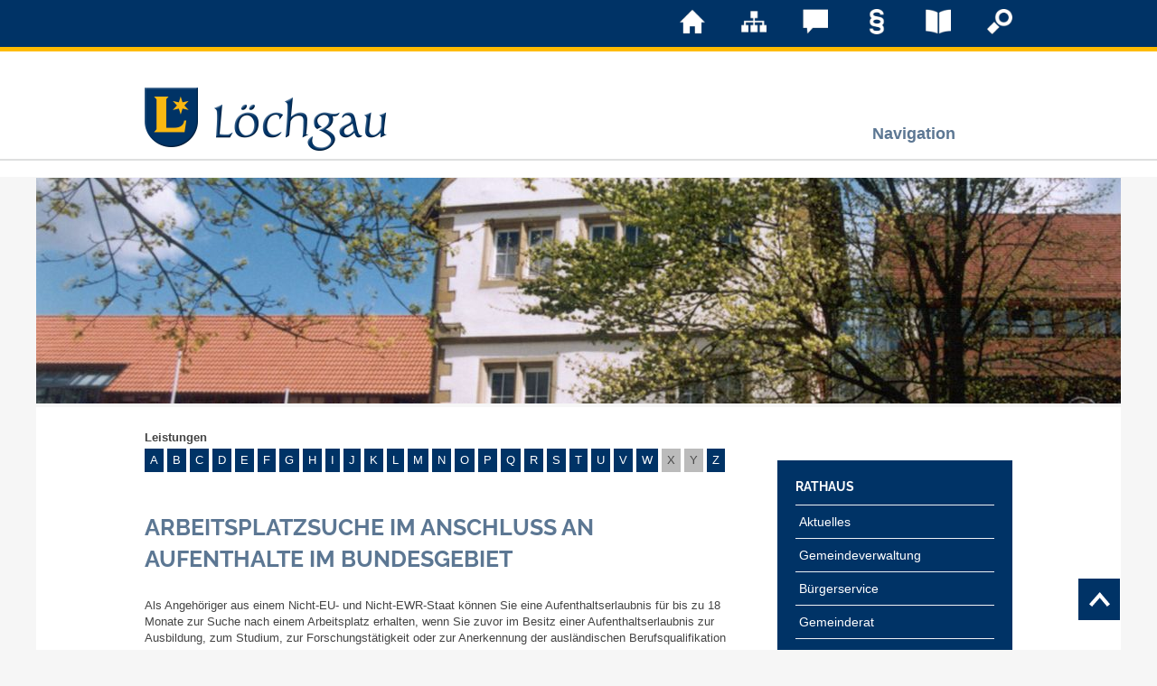

--- FILE ---
content_type: text/html;charset=UTF-8
request_url: https://www.loechgau.de/-/Dienstleistungen/aufenthaltserlaubnis-zur-arbeitsplatzsuche-fuer-fachkraefte-beantragen/vbid2091
body_size: 8459
content:
<!DOCTYPE HTML>
<html lang="de" dir="ltr">
<head>
<meta charset="UTF-8">
<meta name="viewport" content="width=device-width, initial-scale=1.0">
<meta name="generator" content="dvv-Mastertemplates 24.2.0.1-RELEASE">
<meta name="description" content="Als Angehöriger aus einem Nicht-EU- und Nicht-EWR-Staat können Sie eine Aufenthaltserlaubnis für bis zu 18 Monate zur Suche nach einem Arbeitsplatz erhalten, wenn Sie ...">
<meta name="og:title" content="Dienstleistungen">
<meta name="og:description" content="Als Angehöriger aus einem Nicht-EU- und Nicht-EWR-Staat können Sie eine Aufenthaltserlaubnis für bis zu 18 Monate zur Suche nach einem Arbeitsplatz erhalten, wenn Sie ...">
<meta name="og:type" content="website">
<meta name="og:locale" content="de">
<meta name="og:url" content="https://www.loechgau.de/start/Ueber+Loechgau/Dienstleistungen.html">
<meta name="robots" content="index, follow">
<title>Gemeinde Löchgau: Dienstleistungen Arbeitsplatzsuche im Anschluss an Aufenthalte im Bundesgebiet</title>
<link rel="shortcut icon" href="/site/Loechgau-Internet/resourceCached/24.2.0/img/favicon.ico">
<link href="/site/Loechgau-Internet/search/9802614/index.html" rel="search" title="Suche">
<link href="/common/js/jQuery/jquery-ui-themes/1.13.2/base/jquery-ui.min.css" rel="stylesheet" type="text/css">
<link href="/site/Loechgau-Internet/resourceCached/24.2.0/css/master.css" rel="stylesheet" type="text/css">
<link href="/site/Loechgau-Internet/resourceCached/24.2.0/css/custom.css" rel="stylesheet" type="text/css">
<!--[if lt IE 9]><script src="https://raw.github.com/aFarkas/html5shiv/master/dist/html5shiv.js"></script><![endif]-->
<script src="https://www.loechgau.de/ccm19os/os19ccm/public/index.php/app.js?apiKey=939f11592dcc461d9253adf3440c15126a0a50fe34c057be&amp;domain=685cb38" referrerpolicy="origin"></script><script src="/common/js/jQuery/3.6.4/jquery.min.js"></script>
<script src="/common/js/jQuery/external/dvvWidth/dvvSizes-min.js"></script>
<script src="/site/Loechgau-Internet/resourceCached/24.2.0/mergedScript_de.js"></script>
<script src="/site/Loechgau-Internet/resourceCached/24.2.0/js/app.js"></script>
<script src="/site/Loechgau-Internet/resourceCached/24.2.0/js/jquery.flexnav.js"></script>
<script>
jQuery.noConflict();
jQuery(function(){jQuery.dvvWidth({"widths": [0, 475, 740, 960]});});
</script>
<link href="/site/Loechgau-Internet/resourceCached/24.2.0/service-bw/css/sbw.css" rel="stylesheet" type="text/css">
</head>
	<body id="node9802614" class="knot_9801998 verfahren-detail body_node">
		<header id="header">
			<!-- top-custom.vm start -->
<div class="centrifier" id="topnav-bar">
	<div class="ym-grid">
		<div class="ym-g100 ueberbreite">
			<nav id="topnav">
				<ul class="ym-skiplinks">
					<li><a class="ym-skip" href="#navigation">Gehe zum Navigationsbereich</a></li>
					<li><a class="ym-skip" href="#content">Gehe zum Inhalt</a></li>
				</ul>
				<ul class="topLinks">

					<li class="login">

					</li>
					<li>
						<a accesskey="0" href="/start.html" class="startseite" title="zur Startseite">
							<img src="/site/Loechgau-Internet/resourceCached/24.2.0/img/icon-startseite.png" alt="Logo der Gemeinde Löchgau, führt zurück zur Startseite.">
						</a>
					</li>
					<li>
						<a href="/site/Loechgau-Internet/sitemap/9802614/Lde/index.html" class="sitemap" title="Sitemap">
							<img src="/site/Loechgau-Internet/resourceCached/24.2.0/img/icon-sitemap.png" alt=" Logo der Sitemap">
						</a>
					</li>
					<li>
						<a href="/site/Loechgau-Internet/node/10292824/index.html" class="kontakt" title="Kontakt">
							<img src="/site/Loechgau-Internet/resourceCached/24.2.0/img/icon-kontakt.png" alt="Icon für Seite Kontakt">
						</a>
					</li>
					<li>
						<a href="/site/Loechgau-Internet/node/9803310/index.html" class="Impressum" title="Impressum/Datenschutz">
							<img src="/site/Loechgau-Internet/resourceCached/24.2.0/img/icon-ortsrecht.png" alt="Icon für Seite Impressum/Datenschutz">
						</a>
					</li>
					<li>
						<a href="/site/Loechgau-Internet/node/9802234/index.html" class="aktuelles"  title="Aktuelles">
							<img src="/site/Loechgau-Internet/resourceCached/24.2.0/img/icon-aktuelles.png" alt="Icon für Seite Aktuelles">
						</a>
					</li>
					<li>
						<a href="/site/Loechgau-Internet/search/9802614/Lde/index.html" class="suche" title="Suche">
							<img src="/site/Loechgau-Internet/resourceCached/24.2.0/img/icon-lupe.png" alt="Icon für Suche">
						</a>
					</li>
				</ul>
			</nav>
		</div>
		<div class="ym-g100 ueberbreite2">
			<div class="innen">
				<div class="logo ym-gl">
					<a href="/start.html" class="logo" title="zur Startseite">
						<img src="/site/Loechgau-Internet/resourceCached/24.2.0/img/logo.png" alt="Logo der Gemeinde Löchgau, führt zurück zur Startseite.">
					</a>
				</div>
				<nav class="centrifier" id="nav">
					<a id="navigation"></a>
					<div class="hauptnavi">
						<div class="flyerNav">
							<button class="menu-button">Navigation</button>
							<ul class="flexnav nav_9801992 ebene1">
 <li class="nav_9802222 ebene1 hasChild child_1"><a href="/start/Buergerservice.html">Löchgau</a>
  <ul class="nav_9802222 ebene2">
   <li class="nav_9802226 ebene2 child_1"><a href="/start/Buergerservice/Grusswort+Buergermeister.html">Grußwort Bürgermeister</a></li>
   <li class="nav_9802010 ebene2 child_2"><a href="/start/Buergerservice/Loechgau+-+Heute.html">Kurzportrait</a></li>
   <li class="nav_9802006 ebene2 child_3"><a href="/start/Buergerservice/Loechgau+-+Geschichte.html">Löchgau früher</a></li>
   <li class="nav_9802014 ebene2 hasChild child_4"><a href="/start/Buergerservice/Zahlen+_+Fakten.html">Zahlen &amp; Fakten</a>
    <ul class="nav_9802014 ebene3">
     <li class="nav_9803078 ebene3 child_1"><a href="/start/Buergerservice/Steuern.html">Steuern</a></li>
     <li class="nav_9803082 ebene3 child_2"><a href="/start/Buergerservice/Gebuehren+und+Beitraege.html">Gebühren und Beiträge</a></li>
     <li class="nav_9803086 ebene3 child_3"><a href="/start/Buergerservice/Ortsrecht.html">Ortsrecht</a></li>
     <li class="nav_9803090 ebene3 child_4"><a href="/start/Buergerservice/haushalt+2014.html">Haushalt 2025</a></li>
     <li class="nav_9803094 ebene3 child_5"><a href="/start/Buergerservice/Trinkwasser+-+Haertebereich.html">Trinkwasser - Härtebereich</a></li>
     <li class="nav_9803102 ebene3 child_6"><a href="/start/Buergerservice/Redaktionsstatut+fuer+das+Amtsblatt.html">Redaktionsstatut für das Amtsblatt</a></li>
    </ul></li>
   <li class="nav_10656948 ebene2 hasChild child_5"><a href="/start/Buergerservice/Service.html">Service</a>
    <ul class="nav_10656948 ebene3">
     <li class="nav_9803114 ebene3 child_7"><a href="/start/Buergerservice/Notdienste.html">Notdienste</a></li>
     <li class="nav_9803154 ebene3 child_2"><a href="/start/Buergerservice/Fahrplanauskuenfte.html">Fahrplanauskünfte</a></li>
     <li class="nav_9803098 ebene3 child_3"><a href="/start/Buergerservice/Abfall-Infos.html">Abfall-Infos</a></li>
    </ul></li>
   <li class="nav_9802214 ebene2 child_6"><a href="/start/Buergerservice/Anfahrt_+Ortsplaene.html">Ortsplan</a></li>
   <li class="nav_9802082 ebene2 hasChild child_7 spaceAfter"><a href="/start/Buergerservice/Bildergalerie.html">Bildergalerie</a>
    <ul class="nav_9802082 ebene3">
     <li class="nav_9802090 ebene3 child_4"><a href="/start/Buergerservice/Rund+um+den+Wein.html">Rund um den Wein</a></li>
     <li class="nav_10658282 ebene3 child_2"><a href="/start/Buergerservice/Schlepper+_+Traktor.html">Schlepper / Traktor</a></li>
    </ul></li>
  </ul></li>
 <li class="nav_9801998 ebene1 hasChild currentParent child_2"><a href="/start/Ueber+Loechgau.html">Rathaus</a>
  <ul class="nav_9801998 ebene2">
   <li class="nav_9802234 ebene2 child_8"><a href="/start/Ueber+Loechgau/Aktuelles.html">Aktuelles</a></li>
   <li class="nav_9802602 ebene2 hasChild child_2"><a href="/start/Ueber+Loechgau/Gemeindeverwaltung.html">Gemeindeverwaltung</a>
    <ul class="nav_9802602 ebene3">
     <li class="nav_9802610 ebene3 child_3"><a href="/start/Ueber+Loechgau/Mitarbeiter.html">Mitarbeiter</a></li>
     <li class="nav_11781434 ebene3 child_2 spaceAfter"><a href="/start/Ueber+Loechgau/stellenangebote.html">Stellenangebote</a></li>
     <li class="nav_10667115 ebene3 child_3"><a href="/10667115.html">Ortsrecht</a></li>
     <li class="nav_10292868 ebene3 child_4"><a href="/start/Ueber+Loechgau/Schadensmeldungen.html">Schadensmeldungen</a></li>
    </ul></li>
   <li class="nav_10292709 ebene2 currentParent child_3"><a href="/start/Ueber+Loechgau/buergerservice.html">Bürgerservice</a></li>
   <li class="nav_9802630 ebene2 hasChild child_4 spaceAfter"><a href="/start/Ueber+Loechgau/Gemeinderat.html">Gemeinderat</a>
    <ul class="nav_9802630 ebene3">
     <li class="nav_9802938 ebene3 hasChild child_5"><a href="/start/Ueber+Loechgau/Sitzungsberichte.html">Sitzungsberichte</a></li>
     <li class="nav_14813796 ebene3 child_2"><a href="/start/Ueber+Loechgau/ratsinfo.html">Ratsinfo</a></li>
    </ul></li>
   <li class="nav_18033501 ebene2 child_5"><a href="/start/Ueber+Loechgau/gutachterausschuss.html">Gutachterausschuss</a></li>
  </ul></li>
 <li class="nav_10292120 ebene1 hasChild child_3"><a href="/start/Leben.html">Leben</a>
  <ul class="nav_10292120 ebene2">
   <li class="nav_10293188 ebene2 hasChild child_6"><a href="/start/Leben/Bauen+_+Wohnen.html">Bauen &amp; Wohnen</a>
    <ul class="nav_10293188 ebene3">
     <li class="nav_24438465 ebene3 child_3"><a href="/start/Leben/netzmonitor.html">NETZMonitor</a></li>
     <li class="nav_9803062 ebene3 child_2"><a href="/start/Leben/Bodenrichtwerte.html">Bodenrichtwerte</a></li>
     <li class="nav_9803066 ebene3 child_3"><a href="/start/Leben/Bezirksschornsteinfeger.html">Bezirksschornsteinfeger</a></li>
     <li class="nav_16422801 ebene3 child_4"><a href="/start/Leben/laufende+beschraenkte+ausschreibungen.html">Laufende beschränkte Ausschreibungen</a></li>
     <li class="nav_17088734 ebene3 child_5"><a href="/start/Leben/bebauungsplaene.html">Bebauungspläne</a></li>
     <li class="nav_19712921 ebene3 child_6"><a href="/start/Leben/fortschreibung+flaechennutzungsplan.html">Fortschreibung Flächennutzungsplan</a></li>
     <li class="nav_23363803 ebene3 child_7"><a href="/start/Leben/foerderprogramm+balkonkraftwerk.html">Förderprogramm Balkonkraftwerk</a></li>
     <li class="nav_24449165 ebene3 child_8"><a href="/start/Leben/kommunale+waermeplanung.html">Kommunale Wärmeplanung</a></li>
    </ul></li>
   <li class="nav_10293528 ebene2 child_2"><a href="/start/Leben/Notruf.html">Notruf</a></li>
   <li class="nav_9802018 ebene2 hasChild child_3"><a href="/start/Leben/Betreuung+_+Bildung.html">Betreuung &amp; Bildung</a>
    <ul class="nav_9802018 ebene3">
     <li class="nav_9802022 ebene3 child_9"><a href="/start/Leben/Schulen+und+Kindergaerten.html">Schulen</a></li>
     <li class="nav_10649085 ebene3 child_2"><a href="/start/Leben/Kindergaerten.html">Kindergärten</a></li>
     <li class="nav_10293007 ebene3 child_3"><a href="/start/Leben/Musikschule.html">Musikschule</a></li>
    </ul></li>
   <li class="nav_9802066 ebene2 hasChild child_4"><a href="/start/Leben/Kirchen+_+Religionen.html">Kirchen &amp; Religionen</a>
    <ul class="nav_9802066 ebene3">
     <li class="nav_9802070 ebene3 child_4"><a href="/start/Leben/Evangelische+Kirchengemeinde.html">Evangelische Kirchengemeinde</a></li>
     <li class="nav_9802074 ebene3 child_2"><a href="/start/Leben/Katholische+Kirchengemeinde.html">Katholische Kirchengemeinde</a></li>
     <li class="nav_9802078 ebene3 child_3"><a href="/start/Leben/Neuapostolische+Kirche.html">Neuapostolische Kirche</a></li>
    </ul></li>
   <li class="nav_10292994 ebene2 hasChild child_5"><a href="/start/Leben/Hallen+_+Saele.html">Hallen &amp; Säle</a>
    <ul class="nav_10292994 ebene3">
     <li class="nav_9802030 ebene3 child_4"><a href="/start/Leben/Gemeindehalle.html">Gemeindehalle</a></li>
     <li class="nav_9802034 ebene3 child_2"><a href="/start/Leben/Sporthalle+Greuth.html">Sporthalle Greuth</a></li>
     <li class="nav_9802038 ebene3 child_3"><a href="/start/Leben/Schulturnhalle.html">Schulturnhalle</a></li>
     <li class="nav_21147168 ebene3 child_4"><a href="/start/Leben/hallen-+und+raumreservierung.html">Hallen- und Raumreservierung</a></li>
    </ul></li>
   <li class="nav_10293653 ebene2 child_6"><a href="/start/Leben/Soziale+Einrichtungen.html">Soziale Einrichtungen</a></li>
   <li class="nav_10658537 ebene2 child_7"><a href="/start/Leben/Gesundheit.html">Gesundheit</a></li>
  </ul></li>
 <li class="nav_9803158 ebene1 hasChild child_4"><a href="/start/Kultur+_+Freizeit.html">Freizeit</a>
  <ul class="nav_9803158 ebene2">
   <li class="nav_9803162 ebene2 hasChild child_8"><a href="/start/Kultur+_+Freizeit/Veranstaltungen+_+Feste.html">Veranstaltungen &amp; Feste</a>
    <ul class="nav_9803162 ebene3">
     <li class="nav_9803166 ebene3 child_5"><a href="/9803166.html">Veranstaltungskalender</a></li>
     <li class="nav_9803170 ebene3 child_2"><a href="/start/Kultur+_+Freizeit/Hasenropferfest.html">Hasenropferfest</a></li>
    </ul></li>
   <li class="nav_9802050 ebene2 hasChild child_2"><a href="/start/Kultur+_+Freizeit/Buecherei.html">Bücherei</a>
    <ul class="nav_9802050 ebene3">
     <li class="nav_9803202 ebene3 child_3"><a href="/start/Kultur+_+Freizeit/Veranstaltungen.html">Veranstaltungen</a></li>
    </ul></li>
   <li class="nav_9803206 ebene2 hasChild child_3"><a href="/start/Kultur+_+Freizeit/Jugend+in+Loechgau.html">Jugend in Löchgau</a>
    <ul class="nav_9803206 ebene3">
     <li class="nav_9802042 ebene3 child_2"><a href="/start/Kultur+_+Freizeit/Skating-_Streetballanlage.html">Skating-/Streetballanlage</a></li>
     <li class="nav_9802026 ebene3 child_2"><a href="/start/Kultur+_+Freizeit/Jugend-Cafe.html">Jugendhaus</a></li>
    </ul></li>
   <li class="nav_9803218 ebene2 hasChild child_4"><a href="/9803218.html">Vereine</a>
    <ul class="nav_9803218 ebene3">
     <li class="nav_9803230 ebene3 child_3"><a href="/start/Kultur+_+Freizeit/Selbsteintrag.html">Selbsteintrag</a></li>
    </ul></li>
   <li class="nav_9803238 ebene2 child_5"><a href="/start/Kultur+_+Freizeit/Nagelmuseum.html">Nagelmuseum</a></li>
   <li class="nav_9803242 ebene2 hasChild child_6"><a href="/start/Kultur+_+Freizeit/Kunst+im+Ort.html">Kunst im Ort</a>
    <ul class="nav_9803242 ebene3">
     <li class="nav_9803246 ebene3 child_2"><a href="/start/Kultur+_+Freizeit/Dorfrundgang.html">Dorfrundgang</a></li>
     <li class="nav_9803250 ebene3 child_2"><a href="/start/Kultur+_+Freizeit/Kunst-+und+Kulturkreis.html">Kunst- und Kulturkreis</a></li>
    </ul></li>
   <li class="nav_9802046 ebene2 child_7"><a href="/start/Kultur+_+Freizeit/Freibad.html">Freibad</a></li>
   <li class="nav_9803298 ebene2 child_8"><a href="/9803298.html">Gaststätten</a></li>
   <li class="nav_9803266 ebene2 child_9"><a href="/start/Kultur+_+Freizeit/Tourismus.html">Tourismus</a></li>
   <li class="nav_9803274 ebene2 child_10"><a href="/start/Kultur+_+Freizeit/Regional.html">Regional</a></li>
  </ul></li>
 <li class="nav_9803278 ebene1 hasChild child_5"><a href="/start/Gewerbe.html">Gewerbe</a>
  <ul class="nav_9803278 ebene2">
   <li class="nav_9803286 ebene2 hasChild child_11"><a href="/start/Gewerbe/firmen.html">Firmen</a>
    <ul class="nav_9803286 ebene3">
     <li class="nav_9803290 ebene3 child_3"><a href="/9803290.html">Selbsteintrag</a></li>
    </ul></li>
  </ul></li>
</ul>
						 </div>
					</div>
				</nav>
			</div>
		</div>
	</div>
</div>
  	<div class="centrifier" id="top-slot">
    	<a id="anker10380740"></a><div class="composedcontent-loechgau-standardseite block_10380740" id="cc_10380740"><figure class="basecontent-image image" id="anker10380743"><div class='image-inner' id='img_10380743'><img alt="" src="/site/Loechgau-Internet/get/params_E-1209569527/10380743/Rathausansicht_250.jpg"></div></figure>
</div>
  	</div>
<!-- top-custom.vm end -->
		</header>

		<div id="main" class="ym-clearfix" role="main">

			<div class="ym-column linearize-level-1">
				<div class="ym-col2">
					<div class="ym-cbox">
<div class="wayhome noprint">
  Sie sind hier:: <span class="wayhome">
<span class="nav_9801992"><a href="/start.html">Startseite</a></span>
 / <span class="nav_9801998"><a href="/start/Ueber+Loechgau.html">Rathaus</a></span>
 / <span class="nav_10292709"><a href="/start/Ueber+Loechgau/buergerservice.html">B&uuml;rgerservice</a></span>
 / <span class="nav_9802614 current"><span aria-current="page" class="active">Dienstleistungen</span></span>
</span>
</div>
<a id="pageTop" tabindex="-1"></a>
<section id="content">
<!-- url_module = /service-bw/index.vm -->
<div class="verfahren">
                        <strong class="modul">Leistungen</strong>

                    <div aria-label="Register" class="folderRegister ym-noprint ui-widget" role="navigation">  <a class="ym-skiplinks" href="#rb1end">Alphabetisches Register überspringen</a>  <span class="ui-corner-all ui-state-default"><a class="aktiv padMe" href="/,(ankerA)/start/Ueber+Loechgau/Dienstleistungen.html#ankerA" title="Buchstabe A">A</a></span>  <span class="ui-corner-all ui-state-default"><a class="aktiv padMe" href="/,(ankerB)/start/Ueber+Loechgau/Dienstleistungen.html#ankerB" title="Buchstabe B">B</a></span>  <span class="ui-corner-all ui-state-default"><a class="aktiv padMe" href="/,(ankerC)/start/Ueber+Loechgau/Dienstleistungen.html#ankerC" title="Buchstabe C">C</a></span>  <span class="ui-corner-all ui-state-default"><a class="aktiv padMe" href="/,(ankerD)/start/Ueber+Loechgau/Dienstleistungen.html#ankerD" title="Buchstabe D">D</a></span>  <span class="ui-corner-all ui-state-default"><a class="aktiv padMe" href="/,(ankerE)/start/Ueber+Loechgau/Dienstleistungen.html#ankerE" title="Buchstabe E">E</a></span>  <span class="ui-corner-all ui-state-default"><a class="aktiv padMe" href="/,(ankerF)/start/Ueber+Loechgau/Dienstleistungen.html#ankerF" title="Buchstabe F">F</a></span>  <span class="ui-corner-all ui-state-default"><a class="aktiv padMe" href="/,(ankerG)/start/Ueber+Loechgau/Dienstleistungen.html#ankerG" title="Buchstabe G">G</a></span>  <span class="ui-corner-all ui-state-default"><a class="aktiv padMe" href="/,(ankerH)/start/Ueber+Loechgau/Dienstleistungen.html#ankerH" title="Buchstabe H">H</a></span>  <span class="ui-corner-all ui-state-default"><a class="aktiv padMe" href="/,(ankerI)/start/Ueber+Loechgau/Dienstleistungen.html#ankerI" title="Buchstabe I">I</a></span>  <span class="ui-corner-all ui-state-default"><a class="aktiv padMe" href="/,(ankerJ)/start/Ueber+Loechgau/Dienstleistungen.html#ankerJ" title="Buchstabe J">J</a></span>  <span class="ui-corner-all ui-state-default"><a class="aktiv padMe" href="/,(ankerK)/start/Ueber+Loechgau/Dienstleistungen.html#ankerK" title="Buchstabe K">K</a></span>  <span class="ui-corner-all ui-state-default"><a class="aktiv padMe" href="/,(ankerL)/start/Ueber+Loechgau/Dienstleistungen.html#ankerL" title="Buchstabe L">L</a></span>  <span class="ui-corner-all ui-state-default"><a class="aktiv padMe" href="/,(ankerM)/start/Ueber+Loechgau/Dienstleistungen.html#ankerM" title="Buchstabe M">M</a></span>  <span class="ui-corner-all ui-state-default"><a class="aktiv padMe" href="/,(ankerN)/start/Ueber+Loechgau/Dienstleistungen.html#ankerN" title="Buchstabe N">N</a></span>  <span class="ui-corner-all ui-state-default"><a class="aktiv padMe" href="/,(ankerO)/start/Ueber+Loechgau/Dienstleistungen.html#ankerO" title="Buchstabe O">O</a></span>  <span class="ui-corner-all ui-state-default"><a class="aktiv padMe" href="/,(ankerP)/start/Ueber+Loechgau/Dienstleistungen.html#ankerP" title="Buchstabe P">P</a></span>  <span class="ui-corner-all ui-state-default"><a class="aktiv padMe" href="/,(ankerQ)/start/Ueber+Loechgau/Dienstleistungen.html#ankerQ" title="Buchstabe Q">Q</a></span>  <span class="ui-corner-all ui-state-default"><a class="aktiv padMe" href="/,(ankerR)/start/Ueber+Loechgau/Dienstleistungen.html#ankerR" title="Buchstabe R">R</a></span>  <span class="ui-corner-all ui-state-default"><a class="aktiv padMe" href="/,(ankerS)/start/Ueber+Loechgau/Dienstleistungen.html#ankerS" title="Buchstabe S">S</a></span>  <span class="ui-corner-all ui-state-default"><a class="aktiv padMe" href="/,(ankerT)/start/Ueber+Loechgau/Dienstleistungen.html#ankerT" title="Buchstabe T">T</a></span>  <span class="ui-corner-all ui-state-default"><a class="aktiv padMe" href="/,(ankerU)/start/Ueber+Loechgau/Dienstleistungen.html#ankerU" title="Buchstabe U">U</a></span>  <span class="ui-corner-all ui-state-default"><a class="aktiv padMe" href="/,(ankerV)/start/Ueber+Loechgau/Dienstleistungen.html#ankerV" title="Buchstabe V">V</a></span>  <span class="ui-corner-all ui-state-default"><a class="aktiv padMe" href="/,(ankerW)/start/Ueber+Loechgau/Dienstleistungen.html#ankerW" title="Buchstabe W">W</a></span>  <span class="ui-corner-all ui-state-default"><span aria-hidden="true" class="padMe ui-state-disabled">X</span></span>  <span class="ui-corner-all ui-state-default"><span aria-hidden="true" class="padMe ui-state-disabled">Y</span></span>  <span class="ui-corner-all ui-state-default"><a class="aktiv padMe" href="/,(ankerZ)/start/Ueber+Loechgau/Dienstleistungen.html#ankerZ" title="Buchstabe Z">Z</a></span>  <a id="rb1end"></a></div>
                        <div class="leistungen leistungen-detail leistungen-detail-2091"
     ><!-- id 2091 | 1 --><a
        name="vb"></a>

        <h1 class="titel">Arbeitsplatzsuche im Anschluss an Aufenthalte im Bundesgebiet</h1>
    <nav>
        <ul class="u-anchor-links"></ul>
    </nav>
            <div class="preamble section-text"><p>Als Angehöriger aus einem Nicht-EU- und Nicht-EWR-Staat können Sie eine Aufenthaltserlaubnis für bis zu 18 Monate zur Suche nach einem Arbeitsplatz erhalten, wenn Sie zuvor im Besitz einer Aufenthaltserlaubnis zur Ausbildung, zum Studium, zur Forschungstätigkeit oder zur Anerkennung der ausländischen Berufsqualifikation waren. Bei dem angestrebten Arbeitsplatz muss es sich um eine qualifizierte Beschäftigung handeln.</p></div>
                <div class="section section-formulare formulare">
            <h2>Onlineantrag und Formulare</h2>
            <ul class="prozesse">
                                                                                                        <li>
                                <a class="externerLink" href="https://www.landkreis-ludwigsburg.de/verkehr-sicherheit-ordnung/sicherheit-ordnung/auslaenderangelegenheiten/" target="_blank" rel="noopener">Aufenthaltstitel</a>
                                <span class="beschreibung"></span>
                            </li>
                                                                        </ul>
                            <ul class="formulare">
                                                                                </ul>
                    </div>
<div class="section section-zustaendigkeit">
        <h2>Zust&auml;ndige Stelle</h2>
                            <div class="section-text"><ul>
 <li>für die Erteilung eines nationalen Visums vor der Einreise in das Bundesgebiet: die deutsche Auslandsvertretung (Botschaft, Konsulat)</li>
 <li>für die Erteilung der Aufenthaltserlaubnis nach der Einreise: die Ausländerbehörde</li>
 <li>Ausländerbehörde ist
  <ul>
   <li>wenn Sie in einem Stadtkreis oder in einer Großen Kreisstadt wohnen: die Stadtverwaltung</li>
   <li>wenn Sie in einer kreisangehörigen Stadt oder Gemeinde wohnen: das Landratsamt</li>
  </ul></li>
</ul>
<p>Tipp: Ein <a href="https://www.auswaertiges-amt.de/de/ReiseUndSicherheit/deutsche-auslandsvertretungen/03-webseitenav" rel="noopener noreferrer" title="Link öffnet sich im externen Fenster" target="_blank">Verzeichnis der Vertretungen der Bundesrepublik Deutschland im Ausland</a> bietet das Auswärtige Amt auf seinen Internetseiten.</p></div>
                <div class="stelle stelle-6032085">
            <a href="/-/Gemeindeverwaltung/gt-312-auslaender--und-staatsangehoerigkeitswesen-landratsamt-ludwigsburg/oe6032085">
                GT 312 Ausländer- und Staatsangehörigkeitswesen [Landratsamt Ludwigsburg]
            </a>
                                                            </div>
    </div>
    <div class="details">
        <h2>Leistungsdetails</h2>

        <div class="details-inner" data-heading-level="h3">

                        <div class="section section-voraussetungen"><h3>Voraussetzungen</h3><div class="section-text"><p>Voraussetzungen für die Erteilung der <a href="/-/Lebenslagen/leb5000122/mid1" rel="noopener noreferrer">Aufenthaltserlaubnis</a> sind:</p>
<ul>
 <li>Sie erfüllen die Pass- und Visumpflicht.<br><span class="sbw-langtext">Für die Passpflicht reicht es, wenn Sie einen Ausweisersatz besitzen.</span></li>
 <li><span>Ihr Lebensunterhalt ist gesichert.</span><br><span class="sbw-langtext">Der Lebensunterhalt gilt als gesichert, wenn Sie Einkünfte in Höhe<span></span></span>
  <ul>
   <li><span class="sbw-langtext"> des einfachen Sozialhilferegelsatzes und</span></li>
   <li><span class="sbw-langtext">der Kosten für Unterkunft und Heizung sowie</span></li>
   <li><span class="sbw-langtext">etwaiger Krankenversicherungsbeiträge erzielen.</span></li>
  </ul></li>
 <li>Es liegt kein Ausweisungsinteresse gegen Sie vor.</li>
 <li>Ihr Aufenthalt gefährdet oder beeinträchtigt nicht die Interessen der Bundesrepublik Deutschland.</li>
 <li>Sie halten sich nicht aufgrund eines Aufenthaltstitels zu einem anderen Zweck in Deutschland auf.</li>
</ul></div></div>
            <div class="section section-verfahrensablauf"><h3>Verfahrensablauf</h3><div class="section-text"><p>Die Aufenthaltserlaubnis müssen Sie schriftlich bei der Ausländerbehörde beantragen, bevor Ihr bisheriger Aufenthaltstitel abläuft und Sie die <span>Ausbildung, das Studium, die Forschungstätigkeit oder die Anerkennung der ausländischen Berufsqualifikation im Bundesgebiet beendet haben.</span></p>
<p><span class="sbw-langtext"> Die Gültigkeitsdauer der Aufenthaltserlaubnis zur Arbeitsplatzsuche richtet sich nach Ihrer Berufsqualifikation und einschlägigen Voraufenthalten im Bundesgebiet:</span></p>
<ul>
 <li><span class="sbw-langtext">nach Abschluss Ihres Studiums im Bundesgebiet: bis zu 18 Monate</span></li>
 <li><span class="sbw-langtext">nach Abschluss Ihrer Forschungstätigkeit im Bundesgebiet: bis zu 18 Monate</span></li>
 <li><span class="sbw-langtext">nach Abschluss einer qualifizierten Berufsausbildung im Bundesgebiet: bis zu 18 Monate</span></li>
 <li><span class="sbw-langtext">nach Abschluss der Feststellung der Gleichwertigkeit der Berufsqualifikation oder der Erteilung der Berufsausübungserlaubnis: bis zu 18 Monate</span></li>
 <li>nach Abschluss einer Assistenz- oder Helferausbildung in einem staatlich anerkannten oder vergleichbar geregelten Ausbildungsberuf in einem Beruf im Gesundheits- und Pflegewesen: bis zu 12 Monate, mit einer einmaligen Verlängerungsmöglichkeit um bis zu 6 Monate</li>
</ul></div></div>
            <div class="section section-fristen"><h3>Fristen</h3><div class="section-text"><p>keine</p></div></div>
            <div class="section section-unterlagen"><h3>Erforderliche Unterlagen</h3><div class="section-text"><ul>
 <li>Nachweis der Erfüllung der Pass- und Visumpflicht</li>
 <li>Nachweis des gesicherten Lebensunterhalts</li>
 <li>Nachweis, dass kein Ausweisungsinteresse gegen Sie vorliegt</li>
 <li>Nachweis, dass Sie die Interessen der Bundesrepublik Deutschland nicht gefährden oder beeinträchtigen</li>
 <li>Nachweis der Berufsqualifikation beziehungsweise des Hochschulabschlusses oder</li>
 <li>Nachweis des Abschlusses der Forschungstätigkeit oder</li>
 <li><span>Nachweis über den erfolgreichen Abschluss einer</span><span> </span>Assistenz- oder Helferausbildung in einem Beruf im Gesundheits- und Pflegewesen</li>
</ul></div></div>
            <div class="section section-kosten"><h3>Kosten</h3><div class="section-text"><p>EUR 100,00</p></div></div>
            <div class="section section-sonstiges"><h3>Hinweise</h3><div class="section-text"><p>keine</p></div></div>
            <div class="section section-vertiefendeInformationen"><h3>Vertiefende Informationen</h3><div class="section-text"><p>Sie erhalten den Aufenthaltstitel in Form einer Scheckkarte mit elektronischen Zusatzfunktionen. <br>
  Nähere Informationen dazu erhalten Sie unter "<a href="/-/Dienstleistungen/vbid1727/mid1" rel="noopener noreferrer">Elektronischen Aufenthaltstitel (eAT) beantragen</a>".</p></div></div>
        </div>
    </div>
    <div class="section section-rechtsgrundlage"><h3>Rechtsgrundlage</h3><div class="section-text"><p><a class="sp-m-externalLink" title="Link öffnet sich im externen Fenster " href="https://www.gesetze-im-internet.de/aufenthg_2004/" rel="noopener noreferrer" target="_blank">Aufenthaltsgesetz (AufenthG)</a>:</p>
<ul>
 <li>§ 5 Allgemeine Erteilungsvoraussetzungen</li>
 <li>§ 7 Aufenthaltserlaubnis</li>
 <li>§ 20 Arbeitsplatzsuche im Anschluss an Aufenthalte im Bundesgebiet</li>
</ul>
<p><a href="http://www.gesetze-im-internet.de/aufenthv/__45.html" rel="noopener noreferrer" title="Link öffnet sich im externen Fenster" target="_blank">Aufenthaltsverordnung (AufenthV)</a>:</p>
<ul>
 <li>§ 45<span> </span>Gebühr</li>
</ul></div></div>
    <div class="section section-freigabevermerk"><h3>Freigabevermerk</h3><div class="section-text"><p>12.09.2025 Justizministerium Baden-Württemberg</p></div></div>
</div>
    </div>
<script>
   'use strict';function leistungenSearch(){let a=document.getElementsByClassName("leistungen");search(a,"leistungSearch")}function stichworteSearch(){let a=document.getElementsByClassName("stichworte");search(a,"stichwortSearch")}function formularSearch(){let a=document.getElementsByClassName("formulare");search(a,"formSearch")}function aemterListSearch(){let a=document.getElementsByClassName("lpUL");search(a,"aemterSearch")}
function searchReset(a,c){a.value="";"stichwortSearch"===c?stichworteSearch():"leistungSearch"===c?leistungenSearch():"formSearch"===c?formularSearch():"aemterSearch"===c&&(aemterListSearch(),location.reload())}
function search(a,c){let e=document.getElementById(c),g=e.value.toUpperCase();var d=!1;let k=document.getElementsByClassName("folderRegister").item(0);e.addEventListener("search",function(b){searchReset(e,c)});e.addEventListener("keypress",function(b){13===(b.which||b.key)&&b.preventDefault()});if("aemterSearch"===c)searchAemterList(a,g,d);else{let b=1;"leistungSearch"===c&&(b=0);for(b;b<a.length;b++){d=a[b].getElementsByTagName("li");let f=!1,h=!0;for(let l=0;l<d.length;l++){let m=d[l],n=m.getElementsByTagName("a")[0];
-1<(n.textContent||n.innerText).toUpperCase().indexOf(g)?h=m.hidden=!1:f=m.hidden=!0}a[b].parentElement.hidden=f&&h;d=a[b].parentElement.hidden}k.hidden=0<g.length&&d}}
function searchAemterList(a,c,e){const g=document.querySelector("nav:has(.pagination)");0>=c.length&&location.reload();for(let d=0;d<a.length;d++){const k=a[d].getElementsByTagName("li");for(let b=0;b<k.length;b++){let f=k[b],h=f.getElementsByTagName("a")[0];-1<(h.textContent||h.innerText).toUpperCase().indexOf(c)?(f.hidden=!1,e=!0):f.hidden=!0}}g.hidden=0<c.length&&e;jQuery("h2").each(function(){let d=jQuery(this);d.nextUntil("h2").filter("ul.lpUL li");jQuery(d).hide();jQuery(".lpAnker").hide()})}
;
</script>
</section>
<footer id="contentFooter" class="noprint">
<div class="float-right">
		&nbsp;&nbsp;|&nbsp;&nbsp;
</div></footer>

					</div>
				</div>
				<div class="ym-col1 ym-noprint">
					<div class="ym-cbox">
<nav class="nav-outer">
   <h2 class="rubrikpage"><a href="/site/Loechgau-Internet/node/9801998/index.html">Rathaus</a> </h2>
<div class="ym-vlist ym-noprint">
<ul class="ym-vlist">
 <li><a href="/start/Ueber+Loechgau/Aktuelles.html">Aktuelles</a></li>
 <li><a href="/start/Ueber+Loechgau/Gemeindeverwaltung.html">Gemeindeverwaltung</a></li>
 <li class="currentParent"><a href="/start/Ueber+Loechgau/buergerservice.html">Bürgerservice</a></li>
 <li><a href="/start/Ueber+Loechgau/Gemeinderat.html">Gemeinderat</a></li>
 <li><a href="/start/Ueber+Loechgau/gutachterausschuss.html">Gutachterausschuss</a></li>
</ul>
</div></nav>

					</div>
				</div>
							</div>
		</div>
		<footer role="contentinfo" id="footer">
			<!-- bottom-custom.vm start -->
<div class="centrifier">
	<div class="ym-grid ym-noprint">
		<div id="sitemap" class="ym-g100 ym-gl">
			<ul class="sList sitemap">
 <li><a href="/start/Buergerservice.html">Löchgau</a>
  <ul>
   <li><a href="/start/Buergerservice/Grusswort+Buergermeister.html">Grußwort Bürgermeister</a></li>
   <li><a href="/start/Buergerservice/Loechgau+-+Heute.html">Kurzportrait</a></li>
   <li><a href="/start/Buergerservice/Loechgau+-+Geschichte.html">Löchgau früher</a></li>
   <li><a href="/start/Buergerservice/Zahlen+_+Fakten.html">Zahlen &amp; Fakten</a></li>
   <li><a href="/start/Buergerservice/Service.html">Service</a></li>
   <li><a href="/start/Buergerservice/Anfahrt_+Ortsplaene.html">Ortsplan</a></li>
   <li><a href="/start/Buergerservice/Bildergalerie.html">Bildergalerie</a></li>
  </ul></li>
 <li class="currentParent"><a href="/start/Ueber+Loechgau.html">Rathaus</a>
  <ul>
   <li><a href="/start/Ueber+Loechgau/Aktuelles.html">Aktuelles</a></li>
   <li><a href="/start/Ueber+Loechgau/Gemeindeverwaltung.html">Gemeindeverwaltung</a></li>
   <li class="currentParent"><a href="/start/Ueber+Loechgau/buergerservice.html">Bürgerservice</a></li>
   <li><a href="/start/Ueber+Loechgau/Gemeinderat.html">Gemeinderat</a></li>
   <li><a href="/start/Ueber+Loechgau/gutachterausschuss.html">Gutachterausschuss</a></li>
  </ul></li>
 <li><a href="/start/Leben.html">Leben</a>
  <ul>
   <li><a href="/start/Leben/Bauen+_+Wohnen.html">Bauen &amp; Wohnen</a></li>
   <li><a href="/start/Leben/Notruf.html">Notruf</a></li>
   <li><a href="/start/Leben/Betreuung+_+Bildung.html">Betreuung &amp; Bildung</a></li>
   <li><a href="/start/Leben/Kirchen+_+Religionen.html">Kirchen &amp; Religionen</a></li>
   <li><a href="/start/Leben/Hallen+_+Saele.html">Hallen &amp; Säle</a></li>
   <li><a href="/start/Leben/Soziale+Einrichtungen.html">Soziale Einrichtungen</a></li>
   <li><a href="/start/Leben/Gesundheit.html">Gesundheit</a></li>
  </ul></li>
 <li><a href="/start/Kultur+_+Freizeit.html">Freizeit</a>
  <ul>
   <li><a href="/start/Kultur+_+Freizeit/Veranstaltungen+_+Feste.html">Veranstaltungen &amp; Feste</a></li>
   <li><a href="/start/Kultur+_+Freizeit/Buecherei.html">Bücherei</a></li>
   <li><a href="/start/Kultur+_+Freizeit/Jugend+in+Loechgau.html">Jugend in Löchgau</a></li>
   <li><a href="/9803218.html">Vereine</a></li>
   <li><a href="/start/Kultur+_+Freizeit/Nagelmuseum.html">Nagelmuseum</a></li>
   <li><a href="/start/Kultur+_+Freizeit/Kunst+im+Ort.html">Kunst im Ort</a></li>
   <li><a href="/start/Kultur+_+Freizeit/Freibad.html">Freibad</a></li>
   <li><a href="/9803298.html">Gaststätten</a></li>
   <li><a href="/start/Kultur+_+Freizeit/Tourismus.html">Tourismus</a></li>
   <li><a href="/start/Kultur+_+Freizeit/Regional.html">Regional</a></li>
  </ul></li>
 <li><a href="/start/Gewerbe.html">Gewerbe</a>
  <ul>
   <li><a href="/start/Gewerbe/firmen.html">Firmen</a></li>
  </ul></li>
</ul>
			<ul class="unten">
				<li>
					<a href="/,Lde/10292824.html">KONTAKT</a>
				</li>

				<li class="br">
					<a href="/,Lde/9803310.html">IMPRESSUM</a>&nbsp;/&nbsp;
				</li>
				<li>
					<a href="/,Lde/15102892.html">DATENSCHUTZERKLÄRUNG</a>&nbsp;/&nbsp;
				</li>
				<li>
					<a href="#" onclick="CCM.openWidget(); return false;">Cookies</a>
				</li>

				<li class="br">
					<a href="/,Lde/18186982.html">BARRIEREFREIHEIT</a>&nbsp;/&nbsp;
				</li>
				<li>
					<a href="/,Lde/18486610.html">LEICHTE SPRACHE</a>&nbsp;/&nbsp;
				</li>
				<li>
					<a href="/,Lde/18486599.html">GEBÄRDENSPRACHE</a>
				</li>
			</ul>
		</div>
		<div id="kontakt" class="ym-gr">
					</div>
	</div>
</div>
<!-- bottom-custom.vm end -->
		</footer>
					<a class="goPageTop noprint" title="nach Oben" href="#header">nach Oben</a>
<script src="/site/Loechgau-Internet/resourceCached/24.2.0/servicebw-leistungen/leistungen.min.js"></script>
<script src="/site/Loechgau-Internet/resourceCached/24.2.0/service-bw/js/add-ext-link.min.js"></script>
<script src="/site/Loechgau-Internet/data/9802614/tracking/tracking.js"></script>
<script async defer src="https://statistik.komm.one/matomo/piwik.js"></script>
<noscript><img alt="" src="https://statistik.komm.one/matomo/piwik.php?idsite=77&amp;action_name=Rathaus%20/xn--%20Brgerservice%20-p6b/%20Dienstleistungen%209802614"></noscript>

	</body>
</html>
<!--
  copyright Komm.ONE
  node       9801992/9801998/10292709/9802614 Dienstleistungen
  locale     de Deutsch
  server     aipcms7_m1rrzscms22p-n1
  duration   204 ms
-->


--- FILE ---
content_type: text/css;charset=UTF-8
request_url: https://www.loechgau.de/site/Loechgau-Internet/resourceCached/24.2.0/yaml/navigation/vlist.css
body_size: -383
content:
	

--- FILE ---
content_type: image/svg+xml
request_url: https://www.loechgau.de/site/Loechgau-Internet/resourceCached/24.2.0/img/Pfeil-hoch-weiss.svg
body_size: -105
content:
<svg xmlns="http://www.w3.org/2000/svg" width="27.865" height="19.585" viewBox="0 0 27.865 19.585">
  <path id="Pfad_2" data-name="Pfad 2" d="M0,0,14.092,12.275,0,24.063" transform="translate(1.885 17.943) rotate(-90)" fill="none" stroke="#FFF" stroke-width="5"/>
</svg>
